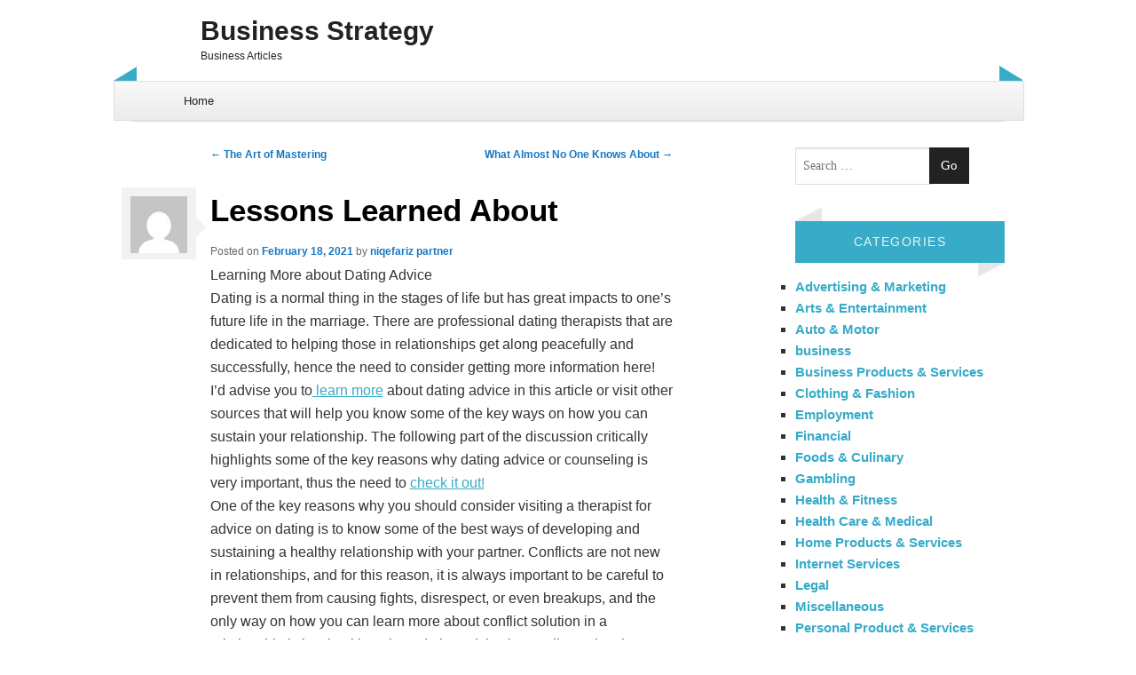

--- FILE ---
content_type: text/html; charset=UTF-8
request_url: https://thoroughbredhp.com/2021/02/18/lessons-learned-about-26/
body_size: 7893
content:
<!DOCTYPE html>
<!--[if IE 8]>
<html id="ie8" lang="en-US">
<![endif]-->
<!--[if !(IE 8) ]><!-->
<html lang="en-US">
<!--<![endif]-->
<head>
<meta charset="UTF-8" />
<meta name="viewport" content="width=device-width" />
<link rel="profile" href="http://gmpg.org/xfn/11" />
<link rel="pingback" href="https://thoroughbredhp.com/xmlrpc.php" />
<!--[if lt IE 9]>
<script src="https://thoroughbredhp.com/wp-content/themes/bluesip/js/html5.js" type="text/javascript"></script>
<![endif]-->

<!--[if lt IE 9]>
<link rel="stylesheet" type="text/css" href="https://thoroughbredhp.com/wp-content/themes/bluesip/css/ie.css" />
<![endif]-->
	<title>Lessons Learned About &#8211; Business Strategy</title>
<meta name='robots' content='max-image-preview:large' />
	<style>img:is([sizes="auto" i], [sizes^="auto," i]) { contain-intrinsic-size: 3000px 1500px }</style>
	<link rel="alternate" type="application/rss+xml" title="Business Strategy &raquo; Feed" href="https://thoroughbredhp.com/feed/" />
<link rel="alternate" type="application/rss+xml" title="Business Strategy &raquo; Comments Feed" href="https://thoroughbredhp.com/comments/feed/" />
<script type="text/javascript">
/* <![CDATA[ */
window._wpemojiSettings = {"baseUrl":"https:\/\/s.w.org\/images\/core\/emoji\/16.0.1\/72x72\/","ext":".png","svgUrl":"https:\/\/s.w.org\/images\/core\/emoji\/16.0.1\/svg\/","svgExt":".svg","source":{"concatemoji":"https:\/\/thoroughbredhp.com\/wp-includes\/js\/wp-emoji-release.min.js?ver=6.8.3"}};
/*! This file is auto-generated */
!function(s,n){var o,i,e;function c(e){try{var t={supportTests:e,timestamp:(new Date).valueOf()};sessionStorage.setItem(o,JSON.stringify(t))}catch(e){}}function p(e,t,n){e.clearRect(0,0,e.canvas.width,e.canvas.height),e.fillText(t,0,0);var t=new Uint32Array(e.getImageData(0,0,e.canvas.width,e.canvas.height).data),a=(e.clearRect(0,0,e.canvas.width,e.canvas.height),e.fillText(n,0,0),new Uint32Array(e.getImageData(0,0,e.canvas.width,e.canvas.height).data));return t.every(function(e,t){return e===a[t]})}function u(e,t){e.clearRect(0,0,e.canvas.width,e.canvas.height),e.fillText(t,0,0);for(var n=e.getImageData(16,16,1,1),a=0;a<n.data.length;a++)if(0!==n.data[a])return!1;return!0}function f(e,t,n,a){switch(t){case"flag":return n(e,"\ud83c\udff3\ufe0f\u200d\u26a7\ufe0f","\ud83c\udff3\ufe0f\u200b\u26a7\ufe0f")?!1:!n(e,"\ud83c\udde8\ud83c\uddf6","\ud83c\udde8\u200b\ud83c\uddf6")&&!n(e,"\ud83c\udff4\udb40\udc67\udb40\udc62\udb40\udc65\udb40\udc6e\udb40\udc67\udb40\udc7f","\ud83c\udff4\u200b\udb40\udc67\u200b\udb40\udc62\u200b\udb40\udc65\u200b\udb40\udc6e\u200b\udb40\udc67\u200b\udb40\udc7f");case"emoji":return!a(e,"\ud83e\udedf")}return!1}function g(e,t,n,a){var r="undefined"!=typeof WorkerGlobalScope&&self instanceof WorkerGlobalScope?new OffscreenCanvas(300,150):s.createElement("canvas"),o=r.getContext("2d",{willReadFrequently:!0}),i=(o.textBaseline="top",o.font="600 32px Arial",{});return e.forEach(function(e){i[e]=t(o,e,n,a)}),i}function t(e){var t=s.createElement("script");t.src=e,t.defer=!0,s.head.appendChild(t)}"undefined"!=typeof Promise&&(o="wpEmojiSettingsSupports",i=["flag","emoji"],n.supports={everything:!0,everythingExceptFlag:!0},e=new Promise(function(e){s.addEventListener("DOMContentLoaded",e,{once:!0})}),new Promise(function(t){var n=function(){try{var e=JSON.parse(sessionStorage.getItem(o));if("object"==typeof e&&"number"==typeof e.timestamp&&(new Date).valueOf()<e.timestamp+604800&&"object"==typeof e.supportTests)return e.supportTests}catch(e){}return null}();if(!n){if("undefined"!=typeof Worker&&"undefined"!=typeof OffscreenCanvas&&"undefined"!=typeof URL&&URL.createObjectURL&&"undefined"!=typeof Blob)try{var e="postMessage("+g.toString()+"("+[JSON.stringify(i),f.toString(),p.toString(),u.toString()].join(",")+"));",a=new Blob([e],{type:"text/javascript"}),r=new Worker(URL.createObjectURL(a),{name:"wpTestEmojiSupports"});return void(r.onmessage=function(e){c(n=e.data),r.terminate(),t(n)})}catch(e){}c(n=g(i,f,p,u))}t(n)}).then(function(e){for(var t in e)n.supports[t]=e[t],n.supports.everything=n.supports.everything&&n.supports[t],"flag"!==t&&(n.supports.everythingExceptFlag=n.supports.everythingExceptFlag&&n.supports[t]);n.supports.everythingExceptFlag=n.supports.everythingExceptFlag&&!n.supports.flag,n.DOMReady=!1,n.readyCallback=function(){n.DOMReady=!0}}).then(function(){return e}).then(function(){var e;n.supports.everything||(n.readyCallback(),(e=n.source||{}).concatemoji?t(e.concatemoji):e.wpemoji&&e.twemoji&&(t(e.twemoji),t(e.wpemoji)))}))}((window,document),window._wpemojiSettings);
/* ]]> */
</script>

<style id='wp-emoji-styles-inline-css' type='text/css'>

	img.wp-smiley, img.emoji {
		display: inline !important;
		border: none !important;
		box-shadow: none !important;
		height: 1em !important;
		width: 1em !important;
		margin: 0 0.07em !important;
		vertical-align: -0.1em !important;
		background: none !important;
		padding: 0 !important;
	}
</style>
<link rel='stylesheet' id='wp-block-library-css' href='https://thoroughbredhp.com/wp-includes/css/dist/block-library/style.min.css?ver=6.8.3' type='text/css' media='all' />
<style id='classic-theme-styles-inline-css' type='text/css'>
/*! This file is auto-generated */
.wp-block-button__link{color:#fff;background-color:#32373c;border-radius:9999px;box-shadow:none;text-decoration:none;padding:calc(.667em + 2px) calc(1.333em + 2px);font-size:1.125em}.wp-block-file__button{background:#32373c;color:#fff;text-decoration:none}
</style>
<style id='global-styles-inline-css' type='text/css'>
:root{--wp--preset--aspect-ratio--square: 1;--wp--preset--aspect-ratio--4-3: 4/3;--wp--preset--aspect-ratio--3-4: 3/4;--wp--preset--aspect-ratio--3-2: 3/2;--wp--preset--aspect-ratio--2-3: 2/3;--wp--preset--aspect-ratio--16-9: 16/9;--wp--preset--aspect-ratio--9-16: 9/16;--wp--preset--color--black: #000000;--wp--preset--color--cyan-bluish-gray: #abb8c3;--wp--preset--color--white: #ffffff;--wp--preset--color--pale-pink: #f78da7;--wp--preset--color--vivid-red: #cf2e2e;--wp--preset--color--luminous-vivid-orange: #ff6900;--wp--preset--color--luminous-vivid-amber: #fcb900;--wp--preset--color--light-green-cyan: #7bdcb5;--wp--preset--color--vivid-green-cyan: #00d084;--wp--preset--color--pale-cyan-blue: #8ed1fc;--wp--preset--color--vivid-cyan-blue: #0693e3;--wp--preset--color--vivid-purple: #9b51e0;--wp--preset--gradient--vivid-cyan-blue-to-vivid-purple: linear-gradient(135deg,rgba(6,147,227,1) 0%,rgb(155,81,224) 100%);--wp--preset--gradient--light-green-cyan-to-vivid-green-cyan: linear-gradient(135deg,rgb(122,220,180) 0%,rgb(0,208,130) 100%);--wp--preset--gradient--luminous-vivid-amber-to-luminous-vivid-orange: linear-gradient(135deg,rgba(252,185,0,1) 0%,rgba(255,105,0,1) 100%);--wp--preset--gradient--luminous-vivid-orange-to-vivid-red: linear-gradient(135deg,rgba(255,105,0,1) 0%,rgb(207,46,46) 100%);--wp--preset--gradient--very-light-gray-to-cyan-bluish-gray: linear-gradient(135deg,rgb(238,238,238) 0%,rgb(169,184,195) 100%);--wp--preset--gradient--cool-to-warm-spectrum: linear-gradient(135deg,rgb(74,234,220) 0%,rgb(151,120,209) 20%,rgb(207,42,186) 40%,rgb(238,44,130) 60%,rgb(251,105,98) 80%,rgb(254,248,76) 100%);--wp--preset--gradient--blush-light-purple: linear-gradient(135deg,rgb(255,206,236) 0%,rgb(152,150,240) 100%);--wp--preset--gradient--blush-bordeaux: linear-gradient(135deg,rgb(254,205,165) 0%,rgb(254,45,45) 50%,rgb(107,0,62) 100%);--wp--preset--gradient--luminous-dusk: linear-gradient(135deg,rgb(255,203,112) 0%,rgb(199,81,192) 50%,rgb(65,88,208) 100%);--wp--preset--gradient--pale-ocean: linear-gradient(135deg,rgb(255,245,203) 0%,rgb(182,227,212) 50%,rgb(51,167,181) 100%);--wp--preset--gradient--electric-grass: linear-gradient(135deg,rgb(202,248,128) 0%,rgb(113,206,126) 100%);--wp--preset--gradient--midnight: linear-gradient(135deg,rgb(2,3,129) 0%,rgb(40,116,252) 100%);--wp--preset--font-size--small: 13px;--wp--preset--font-size--medium: 20px;--wp--preset--font-size--large: 36px;--wp--preset--font-size--x-large: 42px;--wp--preset--spacing--20: 0.44rem;--wp--preset--spacing--30: 0.67rem;--wp--preset--spacing--40: 1rem;--wp--preset--spacing--50: 1.5rem;--wp--preset--spacing--60: 2.25rem;--wp--preset--spacing--70: 3.38rem;--wp--preset--spacing--80: 5.06rem;--wp--preset--shadow--natural: 6px 6px 9px rgba(0, 0, 0, 0.2);--wp--preset--shadow--deep: 12px 12px 50px rgba(0, 0, 0, 0.4);--wp--preset--shadow--sharp: 6px 6px 0px rgba(0, 0, 0, 0.2);--wp--preset--shadow--outlined: 6px 6px 0px -3px rgba(255, 255, 255, 1), 6px 6px rgba(0, 0, 0, 1);--wp--preset--shadow--crisp: 6px 6px 0px rgba(0, 0, 0, 1);}:where(.is-layout-flex){gap: 0.5em;}:where(.is-layout-grid){gap: 0.5em;}body .is-layout-flex{display: flex;}.is-layout-flex{flex-wrap: wrap;align-items: center;}.is-layout-flex > :is(*, div){margin: 0;}body .is-layout-grid{display: grid;}.is-layout-grid > :is(*, div){margin: 0;}:where(.wp-block-columns.is-layout-flex){gap: 2em;}:where(.wp-block-columns.is-layout-grid){gap: 2em;}:where(.wp-block-post-template.is-layout-flex){gap: 1.25em;}:where(.wp-block-post-template.is-layout-grid){gap: 1.25em;}.has-black-color{color: var(--wp--preset--color--black) !important;}.has-cyan-bluish-gray-color{color: var(--wp--preset--color--cyan-bluish-gray) !important;}.has-white-color{color: var(--wp--preset--color--white) !important;}.has-pale-pink-color{color: var(--wp--preset--color--pale-pink) !important;}.has-vivid-red-color{color: var(--wp--preset--color--vivid-red) !important;}.has-luminous-vivid-orange-color{color: var(--wp--preset--color--luminous-vivid-orange) !important;}.has-luminous-vivid-amber-color{color: var(--wp--preset--color--luminous-vivid-amber) !important;}.has-light-green-cyan-color{color: var(--wp--preset--color--light-green-cyan) !important;}.has-vivid-green-cyan-color{color: var(--wp--preset--color--vivid-green-cyan) !important;}.has-pale-cyan-blue-color{color: var(--wp--preset--color--pale-cyan-blue) !important;}.has-vivid-cyan-blue-color{color: var(--wp--preset--color--vivid-cyan-blue) !important;}.has-vivid-purple-color{color: var(--wp--preset--color--vivid-purple) !important;}.has-black-background-color{background-color: var(--wp--preset--color--black) !important;}.has-cyan-bluish-gray-background-color{background-color: var(--wp--preset--color--cyan-bluish-gray) !important;}.has-white-background-color{background-color: var(--wp--preset--color--white) !important;}.has-pale-pink-background-color{background-color: var(--wp--preset--color--pale-pink) !important;}.has-vivid-red-background-color{background-color: var(--wp--preset--color--vivid-red) !important;}.has-luminous-vivid-orange-background-color{background-color: var(--wp--preset--color--luminous-vivid-orange) !important;}.has-luminous-vivid-amber-background-color{background-color: var(--wp--preset--color--luminous-vivid-amber) !important;}.has-light-green-cyan-background-color{background-color: var(--wp--preset--color--light-green-cyan) !important;}.has-vivid-green-cyan-background-color{background-color: var(--wp--preset--color--vivid-green-cyan) !important;}.has-pale-cyan-blue-background-color{background-color: var(--wp--preset--color--pale-cyan-blue) !important;}.has-vivid-cyan-blue-background-color{background-color: var(--wp--preset--color--vivid-cyan-blue) !important;}.has-vivid-purple-background-color{background-color: var(--wp--preset--color--vivid-purple) !important;}.has-black-border-color{border-color: var(--wp--preset--color--black) !important;}.has-cyan-bluish-gray-border-color{border-color: var(--wp--preset--color--cyan-bluish-gray) !important;}.has-white-border-color{border-color: var(--wp--preset--color--white) !important;}.has-pale-pink-border-color{border-color: var(--wp--preset--color--pale-pink) !important;}.has-vivid-red-border-color{border-color: var(--wp--preset--color--vivid-red) !important;}.has-luminous-vivid-orange-border-color{border-color: var(--wp--preset--color--luminous-vivid-orange) !important;}.has-luminous-vivid-amber-border-color{border-color: var(--wp--preset--color--luminous-vivid-amber) !important;}.has-light-green-cyan-border-color{border-color: var(--wp--preset--color--light-green-cyan) !important;}.has-vivid-green-cyan-border-color{border-color: var(--wp--preset--color--vivid-green-cyan) !important;}.has-pale-cyan-blue-border-color{border-color: var(--wp--preset--color--pale-cyan-blue) !important;}.has-vivid-cyan-blue-border-color{border-color: var(--wp--preset--color--vivid-cyan-blue) !important;}.has-vivid-purple-border-color{border-color: var(--wp--preset--color--vivid-purple) !important;}.has-vivid-cyan-blue-to-vivid-purple-gradient-background{background: var(--wp--preset--gradient--vivid-cyan-blue-to-vivid-purple) !important;}.has-light-green-cyan-to-vivid-green-cyan-gradient-background{background: var(--wp--preset--gradient--light-green-cyan-to-vivid-green-cyan) !important;}.has-luminous-vivid-amber-to-luminous-vivid-orange-gradient-background{background: var(--wp--preset--gradient--luminous-vivid-amber-to-luminous-vivid-orange) !important;}.has-luminous-vivid-orange-to-vivid-red-gradient-background{background: var(--wp--preset--gradient--luminous-vivid-orange-to-vivid-red) !important;}.has-very-light-gray-to-cyan-bluish-gray-gradient-background{background: var(--wp--preset--gradient--very-light-gray-to-cyan-bluish-gray) !important;}.has-cool-to-warm-spectrum-gradient-background{background: var(--wp--preset--gradient--cool-to-warm-spectrum) !important;}.has-blush-light-purple-gradient-background{background: var(--wp--preset--gradient--blush-light-purple) !important;}.has-blush-bordeaux-gradient-background{background: var(--wp--preset--gradient--blush-bordeaux) !important;}.has-luminous-dusk-gradient-background{background: var(--wp--preset--gradient--luminous-dusk) !important;}.has-pale-ocean-gradient-background{background: var(--wp--preset--gradient--pale-ocean) !important;}.has-electric-grass-gradient-background{background: var(--wp--preset--gradient--electric-grass) !important;}.has-midnight-gradient-background{background: var(--wp--preset--gradient--midnight) !important;}.has-small-font-size{font-size: var(--wp--preset--font-size--small) !important;}.has-medium-font-size{font-size: var(--wp--preset--font-size--medium) !important;}.has-large-font-size{font-size: var(--wp--preset--font-size--large) !important;}.has-x-large-font-size{font-size: var(--wp--preset--font-size--x-large) !important;}
:where(.wp-block-post-template.is-layout-flex){gap: 1.25em;}:where(.wp-block-post-template.is-layout-grid){gap: 1.25em;}
:where(.wp-block-columns.is-layout-flex){gap: 2em;}:where(.wp-block-columns.is-layout-grid){gap: 2em;}
:root :where(.wp-block-pullquote){font-size: 1.5em;line-height: 1.6;}
</style>
<link rel='stylesheet' id='style-css' href='https://thoroughbredhp.com/wp-content/themes/bluesip/style.css?ver=6.8.3' type='text/css' media='all' />
<link rel='stylesheet' id='custom-text-color-style-css' href='https://thoroughbredhp.com/wp-content/themes/bluesip/css/header.css?ver=6.8.3' type='text/css' media='all' />
<style id='custom-text-color-style-inline-css' type='text/css'>

            .site-title a {
                color: # !important;
            }
            .site-description {
            	color: # !important;
            }
</style>
<script type="text/javascript" src="https://thoroughbredhp.com/wp-includes/js/jquery/jquery.min.js?ver=3.7.1" id="jquery-core-js"></script>
<script type="text/javascript" src="https://thoroughbredhp.com/wp-includes/js/jquery/jquery-migrate.min.js?ver=3.4.1" id="jquery-migrate-js"></script>
<link rel="https://api.w.org/" href="https://thoroughbredhp.com/wp-json/" /><link rel="alternate" title="JSON" type="application/json" href="https://thoroughbredhp.com/wp-json/wp/v2/posts/2821" /><link rel="EditURI" type="application/rsd+xml" title="RSD" href="https://thoroughbredhp.com/xmlrpc.php?rsd" />
<meta name="generator" content="WordPress 6.8.3" />
<link rel="canonical" href="https://thoroughbredhp.com/2021/02/18/lessons-learned-about-26/" />
<link rel='shortlink' href='https://thoroughbredhp.com/?p=2821' />
<link rel="alternate" title="oEmbed (JSON)" type="application/json+oembed" href="https://thoroughbredhp.com/wp-json/oembed/1.0/embed?url=https%3A%2F%2Fthoroughbredhp.com%2F2021%2F02%2F18%2Flessons-learned-about-26%2F" />
<link rel="alternate" title="oEmbed (XML)" type="text/xml+oembed" href="https://thoroughbredhp.com/wp-json/oembed/1.0/embed?url=https%3A%2F%2Fthoroughbredhp.com%2F2021%2F02%2F18%2Flessons-learned-about-26%2F&#038;format=xml" />
</head>
 
<body class="wp-singular post-template-default single single-post postid-2821 single-format-standard wp-theme-bluesip group-blog">

<div id="page" class="hfeed">
<div id="masthead" class="site-header" role="banner">

   <hgroup>
   		<h1 class="site-title">
			<a href="https://thoroughbredhp.com/" title="Business Strategy" rel="home">Business Strategy</a>	 		
   		</h1>
   		<h2 class="site-description">Business Articles</h2>
   </hgroup>
   
   <div id="left-header"></div>
   <div id="right-header"></div>
   
   <!--     <form method="get" id="searchform" action="https://thoroughbredhp.com/" role="search">
        <label for="s" class="assistive-text">Search</label>
        <input type="text" class="field" name="s" value="" id="s" placeholder="Search &hellip;" />
        <input type="submit" class="submit" name="submit" id="searchsubmit" value="Go" />
    </form> -->
   <div id="social-field">
	<div class="social-profiles clearfix"><ul></ul></div> <!-- Social links -->   </div>
   
</div><!-- #masthead .site-header -->

   <nav role="navigation" id="access" class="site-navigation main-navigation">
   	<h5 class="menu-toggle"><a id="toggling" href="#">Menu</a></h5>
		<div class="assistive-text skip-link"><a href="#content" title="Skip to content">Skip to content</a></div>
		<div class="menu"><ul>
<li ><a href="https://thoroughbredhp.com/">Home</a></li></ul></div>
   </nav><!-- .site-navigation .main-navigation -->
   
<div id="main" class="site-main"> 
        <div id="primary" class="content-area">
            <div id="content" class="site-content" role="main">
 
             
                    <nav role="navigation" id="nav-above" class="site-navigation post-navigation">
        <h1 class="assistive-text">Post navigation</h1>
 
     
        <div class="nav-previous"><a href="https://thoroughbredhp.com/2021/02/18/the-art-of-mastering-30/" rel="prev"><span class="meta-nav">&larr;</span> The Art of Mastering</a></div>        <div class="nav-next"><a href="https://thoroughbredhp.com/2021/02/21/what-almost-no-one-knows-about-23/" rel="next">What Almost No One Knows About <span class="meta-nav">&rarr;</span></a></div> 
     
    </nav><!-- #nav-above -->
     
                 
<article id="post-2821" class="post-2821 post type-post status-publish format-standard hentry category-relationships">
	
	<div class="bluesip-avatar"><img alt='' src='https://secure.gravatar.com/avatar/9334ef0d6e758e2ae944f73aa1eda22332d08ca4234f75583ea597ba9408d93a?s=64&#038;d=mm&#038;r=g' srcset='https://secure.gravatar.com/avatar/9334ef0d6e758e2ae944f73aa1eda22332d08ca4234f75583ea597ba9408d93a?s=128&#038;d=mm&#038;r=g 2x' class='avatar avatar-64 photo' height='64' width='64' decoding='async'/></div><div class="arrow"></div> <!-- Showing nice avatar for current author -->
	
    <header class="entry-header">
        <h1 class="entry-title">Lessons Learned About</h1>
 
        <div class="entry-meta">
            Posted on <a href="https://thoroughbredhp.com/2021/02/18/lessons-learned-about-26/" title="8:56 pm" rel="bookmark"><time class="entry-date" datetime="2021-02-18T20:56:19+00:00" pubdate>February 18, 2021</time></a><span class="byline"> by <span class="author vcard"><a class="url fn n" href="https://thoroughbredhp.com/author/niqefariz/" title="View all posts by niqefariz partner" rel="author">niqefariz partner</a></span></span>        </div><!-- .entry-meta -->
    </header><!-- .entry-header -->
 
    <div class="entry-content">
        <p>Learning More about Dating Advice <br />
Dating is a normal thing in the stages of life but has great impacts to one&#8217;s future life in the marriage.  There are professional dating therapists that are dedicated to helping those in relationships get along peacefully and successfully, hence the need to consider getting more information here! I&#8217;d advise you to<a href="http://thoroughbredhp.com/2021/01/12/short-course-on-what-you-need-to-know-4"> learn more</a> about dating advice in this article or visit other sources that will help you know some of the key ways on how you can sustain your relationship. The following part of the discussion critically highlights some of the key reasons why dating advice or counseling is very important, thus the need to <a href="http://business.dptribune.com/dptribune/news/read/41004589">check it out!</a> <br />
One of the key reasons why you should consider visiting a therapist for advice on dating is to know some of the best ways of developing and sustaining a healthy relationship with your partner.  Conflicts are not new in relationships, and for this reason, it is always important to be careful to prevent them from causing fights, disrespect, or even breakups, and the only way on how you can learn more about conflict solution in a relationship is by checking about dating advice here!  Silence has been the most &#8216;killer&#8217; of many love relationships and marriages, and for this reason, it is important to make sure that you have two-way communication with your partner.  Trust is an important ingredient of every healthy relationship as it results in loyalty, and one way one how you can build trust with your partner while dating is by having open and two-way communication. The key foundation for smooth resolution of conflicts in any kind of a relationship open communication, hence the need for professional dating or premarital therapy.  Another reason why it is important to consider this kind of therapy while dating is to improve your intimacy life.  Dating advice has also been proved to greatly reduce cases of emotional issues between partners, thus improving their mental health. <br />
Despite the many positives that come with professional dating advice, it may not be a very easy thing finding a therapist that will counsel and advise you on matters of relationships. Competency, knowledge and expertise about premarital and marriage counseling are essential things that every therapist ought to have, and for this reason, it is good to find a dating counselor with enough working experience. It is also important to take time and get recommendations and testimonials about the best dating therapist that can meet your needs. </p>
            </div><!-- .entry-content -->
 
    <footer class="entry-meta">
        This entry was posted in <a href="https://thoroughbredhp.com/category/relationships/" rel="category tag">Relationships</a>. Bookmark the <a href="https://thoroughbredhp.com/2021/02/18/lessons-learned-about-26/" title="Permalink to Lessons Learned About" rel="bookmark">permalink</a>. 
            </footer><!-- .entry-meta -->
</article><!-- #post-2821 --> 
                    <nav role="navigation" id="nav-below" class="site-navigation post-navigation">
        <h1 class="assistive-text">Post navigation</h1>
 
     
        <div class="nav-previous"><a href="https://thoroughbredhp.com/2021/02/18/the-art-of-mastering-30/" rel="prev"><span class="meta-nav">&larr;</span> The Art of Mastering</a></div>        <div class="nav-next"><a href="https://thoroughbredhp.com/2021/02/21/what-almost-no-one-knows-about-23/" rel="next">What Almost No One Knows About <span class="meta-nav">&rarr;</span></a></div> 
     
    </nav><!-- #nav-below -->
     
                 
             
            </div><!-- #content .site-content -->
        </div><!-- #primary .content-area -->
 
<div id="secondary" class="widget-area" role="complementary">
        <aside id="search-2" class="widget widget_search">    <form method="get" id="searchform" action="https://thoroughbredhp.com/" role="search">
        <label for="s" class="assistive-text">Search</label>
        <input type="text" class="field" name="s" value="" id="s" placeholder="Search &hellip;" />
        <input type="submit" class="submit" name="submit" id="searchsubmit" value="Go" />
    </form></aside><aside id="categories-2" class="widget widget_categories"><div class="left-arrow-widget"></div><h3 class="widget-title">Categories</h3><div class="right-arrow-widget"></div>
			<ul>
					<li class="cat-item cat-item-13"><a href="https://thoroughbredhp.com/category/advertising-marketing/">Advertising &amp; Marketing</a>
</li>
	<li class="cat-item cat-item-15"><a href="https://thoroughbredhp.com/category/arts-entertainment/">Arts &amp; Entertainment</a>
</li>
	<li class="cat-item cat-item-10"><a href="https://thoroughbredhp.com/category/auto-motor/">Auto &amp; Motor</a>
</li>
	<li class="cat-item cat-item-2"><a href="https://thoroughbredhp.com/category/business/">business</a>
</li>
	<li class="cat-item cat-item-24"><a href="https://thoroughbredhp.com/category/business-products-services/">Business Products &amp; Services</a>
</li>
	<li class="cat-item cat-item-21"><a href="https://thoroughbredhp.com/category/clothing-fashion/">Clothing &amp; Fashion</a>
</li>
	<li class="cat-item cat-item-26"><a href="https://thoroughbredhp.com/category/employment/">Employment</a>
</li>
	<li class="cat-item cat-item-16"><a href="https://thoroughbredhp.com/category/financial/">Financial</a>
</li>
	<li class="cat-item cat-item-17"><a href="https://thoroughbredhp.com/category/foods-culinary/">Foods &amp; Culinary</a>
</li>
	<li class="cat-item cat-item-12"><a href="https://thoroughbredhp.com/category/gambling/">Gambling</a>
</li>
	<li class="cat-item cat-item-19"><a href="https://thoroughbredhp.com/category/health-fitness/">Health &amp; Fitness</a>
</li>
	<li class="cat-item cat-item-18"><a href="https://thoroughbredhp.com/category/health-care-medical/">Health Care &amp; Medical</a>
</li>
	<li class="cat-item cat-item-23"><a href="https://thoroughbredhp.com/category/home-products-services/">Home Products &amp; Services</a>
</li>
	<li class="cat-item cat-item-5"><a href="https://thoroughbredhp.com/category/internet-services/">Internet Services</a>
</li>
	<li class="cat-item cat-item-9"><a href="https://thoroughbredhp.com/category/legal/">Legal</a>
</li>
	<li class="cat-item cat-item-3"><a href="https://thoroughbredhp.com/category/miscellaneous/">Miscellaneous</a>
</li>
	<li class="cat-item cat-item-4"><a href="https://thoroughbredhp.com/category/personal-product-services/">Personal Product &amp; Services</a>
</li>
	<li class="cat-item cat-item-14"><a href="https://thoroughbredhp.com/category/pets-animals/">Pets &amp; Animals</a>
</li>
	<li class="cat-item cat-item-8"><a href="https://thoroughbredhp.com/category/real-estate/">Real Estate</a>
</li>
	<li class="cat-item cat-item-20"><a href="https://thoroughbredhp.com/category/relationships/">Relationships</a>
</li>
	<li class="cat-item cat-item-11"><a href="https://thoroughbredhp.com/category/software/">Software</a>
</li>
	<li class="cat-item cat-item-7"><a href="https://thoroughbredhp.com/category/sports-athletics/">Sports &amp; Athletics</a>
</li>
	<li class="cat-item cat-item-22"><a href="https://thoroughbredhp.com/category/technology/">Technology</a>
</li>
	<li class="cat-item cat-item-25"><a href="https://thoroughbredhp.com/category/travel/">Travel</a>
</li>
	<li class="cat-item cat-item-1"><a href="https://thoroughbredhp.com/category/uncategorized/">Uncategorized</a>
</li>
	<li class="cat-item cat-item-6"><a href="https://thoroughbredhp.com/category/web-resources/">Web Resources</a>
</li>
			</ul>

			</aside>
		<aside id="recent-posts-2" class="widget widget_recent_entries">
		<div class="left-arrow-widget"></div><h3 class="widget-title">Recent Posts</h3><div class="right-arrow-widget"></div>
		<ul>
											<li>
					<a href="https://thoroughbredhp.com/2024/12/30/a-simple-plan-46/">A Simple Plan:</a>
									</li>
											<li>
					<a href="https://thoroughbredhp.com/2024/12/19/getting-started-next-steps-50/">&#8211; Getting Started &amp; Next Steps</a>
									</li>
											<li>
					<a href="https://thoroughbredhp.com/2024/12/19/what-you-should-know-about-this-year-60/">What You Should Know About  This Year</a>
									</li>
											<li>
					<a href="https://thoroughbredhp.com/2024/12/17/a-quick-rundown-of-22/">A Quick Rundown of</a>
									</li>
											<li>
					<a href="https://thoroughbredhp.com/2024/12/13/smart-ideas-revisited-63/">Smart Ideas:  Revisited</a>
									</li>
					</ul>

		</aside><aside id="execphp-2" class="widget widget_execphp"><div class="left-arrow-widget"></div><h3 class="widget-title">Best Links</h3><div class="right-arrow-widget"></div>			<div class="execphpwidget"></div>
		</aside><aside id="execphp-3" class="widget widget_execphp"><div class="left-arrow-widget"></div><h3 class="widget-title">Favourite Links</h3><div class="right-arrow-widget"></div>			<div class="execphpwidget"></div>
		</aside></div><!-- #secondary .widget-area --></div>
     <!-- #main .site-main -->     
  <div id="colophon" class="site-footer" role="contentinfo">

  	   	 
  	   	 	
  	 
    <div class="site-credits">
    	        <a href="http://wordpress.org/" title="A Semantic Personal Publishing Platform" rel="generator">
        Proudly powered by WordPress</a>
        <span class="sep"> | </span>
		<a href="http://mkhuda.com/themes/bluesip" title="Mkhuda" rel="generator">
        Theme bluesip</a> by Mkhuda    </div><!-- .site-info -->
  </div><!-- #colophon .site-footer -->
    
</div>
<script type="speculationrules">
{"prefetch":[{"source":"document","where":{"and":[{"href_matches":"\/*"},{"not":{"href_matches":["\/wp-*.php","\/wp-admin\/*","\/wp-content\/uploads\/*","\/wp-content\/*","\/wp-content\/plugins\/*","\/wp-content\/themes\/bluesip\/*","\/*\\?(.+)"]}},{"not":{"selector_matches":"a[rel~=\"nofollow\"]"}},{"not":{"selector_matches":".no-prefetch, .no-prefetch a"}}]},"eagerness":"conservative"}]}
</script>
<script type="text/javascript" src="https://thoroughbredhp.com/wp-content/themes/bluesip/js/navigation.js?ver=20120206" id="small-menu-js"></script>
</body>
</html>

<!-- Page cached by LiteSpeed Cache 7.3.0.1 on 2026-01-19 17:23:38 -->